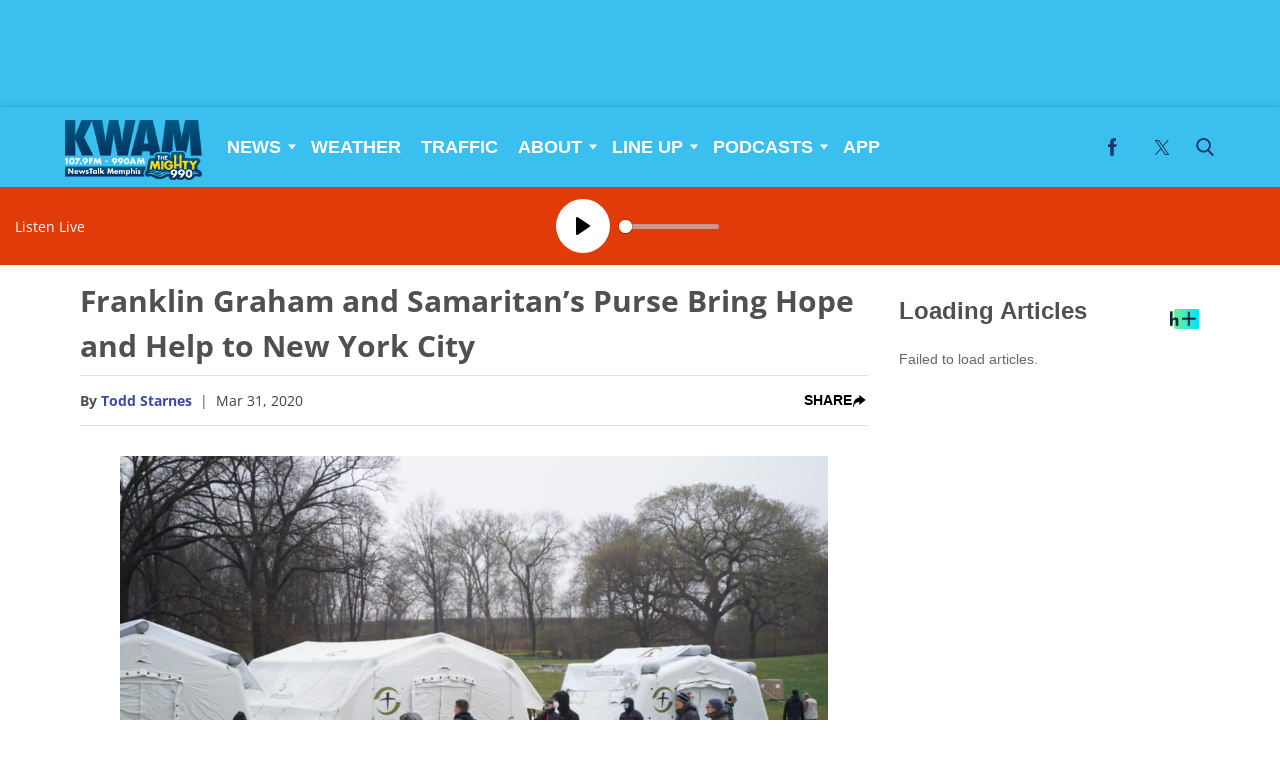

--- FILE ---
content_type: text/css
request_url: https://mighty990.com/wp-content/plugins/tpd-addons/blocks/live-banner/dist/blocks.style.build.css
body_size: 1242
content:
.wp-block-tpd-block-tpd-live-banner.lb_sticky{top:0;width:100%;position:-webkit-sticky;position:sticky;z-index:9999}.wp-block-tpd-block-tpd-live-banner.lb_sticky.bottom{position:fixed;bottom:0;top:auto}.wp-block-tpd-block-tpd-live-banner .bn_title a{color:inherit;font-size:inherit;text-decoration:underline}.wp-block-tpd-block-tpd-live-banner .btn-play-container{background:#fff;border-radius:25px;height:50px;width:50px;margin-right:10px;display:-ms-flexbox;display:flex;position:absolute}.wp-block-tpd-block-tpd-live-banner .btn-play-container .dashicon.dashicons-controls-play{color:#000;width:35px;height:auto;-ms-flex-item-align:center;align-self:center;margin:0 auto}.wp-block-tpd-block-tpd-live-banner .info-wrapper svg{width:29px;height:auto;fill:#fff}.wp-block-tpd-block-tpd-live-banner .info-wrapper .more-info{cursor:pointer}.wp-block-tpd-block-tpd-live-banner .info-wrapper .extra-info{display:none;line-height:1.4em;padding:20px;background:#a92d00;position:absolute;width:300px;min-height:120px;right:-15px;top:70px;z-index:999999}.wp-block-tpd-block-tpd-live-banner .info-wrapper .more-info.open+.extra-info{display:inherit}@media screen and (max-width: 680px){.wp-block-tpd-block-tpd-live-banner .template-1>div:first-child{grid-template-columns:1fr 1fr 30px}}.wp-block-tpd-block-tpd-live-banner .template-1 .plyr--audio .plyr__controls{background-color:transparent;border:none;color:#fff;padding:4px 16px 4px 16px;width:100%;max-width:210px}.wp-block-tpd-block-tpd-live-banner .template-1 .plyr__controls__item.plyr__control{background-color:#fff;padding:18px;border-radius:30px;color:#000}.wp-block-tpd-block-tpd-live-banner .template-1 button.plyr__control{background:none}.wp-block-tpd-block-tpd-live-banner .template-1 .plyr--full-ui input[type=range]{color:#000}.wp-block-tpd-block-tpd-live-banner .template-1 .plyr__progress--played,.wp-block-tpd-block-tpd-live-banner .template-1 .plyr__volume--display{color:rgba(0,0,0,0.1)}.wp-block-tpd-block-tpd-live-banner .template-1 .plyr--audio .plyr__progress--buffer,.wp-block-tpd-block-tpd-live-banner .template-1 .plyr--audio .plyr__volume--display{background:rgba(0,0,0,0.1)}.wp-block-tpd-block-tpd-live-banner .template-1 .plyr--audio .plyr__progress--buffer{color:rgba(0,0,0,0.1)}@media screen and (max-width: 379px){.wp-block-tpd-block-tpd-live-banner .template-2>div{-ms-flex-wrap:wrap;flex-wrap:wrap}.wp-block-tpd-block-tpd-live-banner .template-2>div>div{-ms-flex-preferred-size:100%;flex-basis:100%}.wp-block-tpd-block-tpd-live-banner .template-2>div>div.pre_title{margin-right:0}.wp-block-tpd-block-tpd-live-banner .template-2>div>div.the_news{padding:10px}}.wp-block-tpd-block-tpd-live-banner .template-3 .plyr input{-webkit-transition:none;-o-transition:none;transition:none}.wp-block-tpd-block-tpd-live-banner .template-3 .plyr .plyr__controls{padding:0}.wp-block-tpd-block-tpd-live-banner .template-3 .plyr .plyr__controls [data-plyr="play"]{display:none}.wp-block-tpd-block-tpd-live-banner .template-3 .plyr .plyr__controls .plyr__controls__item{margin:0;padding:0}.wp-block-tpd-block-tpd-live-banner .template-3 .plyr .plyr__controls .plyr__progress__container{width:128px}.wp-block-tpd-block-tpd-live-banner .template-3 .plyr .plyr__controls .plyr__shift{margin-left:16px;height:68px;display:none}.wp-block-tpd-block-tpd-live-banner .template-3 .plyr .plyr__controls .plyr__shift button{padding:8px;display:-ms-flexbox;display:flex;cursor:pointer}.wp-block-tpd-block-tpd-live-banner .template-3 .plyr .plyr__controls .plyr__shift svg{width:18px;height:18px}.wp-block-tpd-block-tpd-live-banner .template-3 .plyr .plyr__controls .plyr__time{margin-right:16px;font-size:16px;font-weight:700}.wp-block-tpd-block-tpd-live-banner .template-3 .plyr .plyr__controls .plyr__volume{margin-left:16px}.wp-block-tpd-block-tpd-live-banner .template-3 .plyr .plyr__controls .plyr__volume button{padding:8px}.wp-block-tpd-block-tpd-live-banner .template-3 .plyr .plyr__controls .plyr__volume input[data-plyr="volume"]{margin:0;width:64px}.wp-block-tpd-block-tpd-live-banner .template-3 .plyr .plyr__controls .plyr__tooltip{-webkit-transition:none;-o-transition:none;transition:none}.wp-block-tpd-block-tpd-live-banner .template-3 .tpd-live-banner{height:68px;text-align:left;display:-ms-flexbox;display:flex;position:relative}.wp-block-tpd-block-tpd-live-banner .template-3 .tpd-live-banner .tpd-live-banner__head{padding:8px 20px;max-width:660px;display:-ms-flexbox;display:flex;-ms-flex-align:center;align-items:center}.wp-block-tpd-block-tpd-live-banner .template-3 .tpd-live-banner .tpd-live-banner__control{padding:8px 10px 8px 20px;margin-left:auto;display:none}.wp-block-tpd-block-tpd-live-banner .template-3 .tpd-live-banner .tpd-live-banner__button{margin-left:auto;display:-ms-flexbox;display:flex}.wp-block-tpd-block-tpd-live-banner .template-3 .tpd-live-banner .tpd-live-banner__button.is-open button{background:rgba(0,0,0,0.175)}.wp-block-tpd-block-tpd-live-banner .template-3 .tpd-live-banner .tpd-live-banner__button button{padding:8px 20px;height:100%;background:none;border:0;border-radius:0;font-size:18px;font-weight:700;display:-ms-flexbox;display:flex;-ms-flex-align:center;align-items:center;-ms-flex-direction:row-reverse;flex-direction:row-reverse;cursor:pointer;-webkit-transition:.125s all ease-out;-o-transition:.125s all ease-out;transition:.125s all ease-out}.wp-block-tpd-block-tpd-live-banner .template-3 .tpd-live-banner .tpd-live-banner__button button:hover{background:rgba(0,0,0,0.175)}.wp-block-tpd-block-tpd-live-banner .template-3 .tpd-live-banner .tpd-live-banner__button button svg{width:18px;height:18px}.wp-block-tpd-block-tpd-live-banner .template-3 .tpd-live-banner .tpd-live-banner__button-text{display:none}.wp-block-tpd-block-tpd-live-banner .template-3 .tpd-live-banner .tpd-live-banner__playlist{top:100%;right:0;width:324px;height:324px;border-bottom-right-radius:5px;border-bottom-left-radius:5px;-webkit-box-shadow:0 3px 5px rgba(0,0,0,0.3);box-shadow:0 3px 5px rgba(0,0,0,0.3);opacity:0;pointer-events:none;position:absolute;overflow-y:scroll;z-index:999999}.wp-block-tpd-block-tpd-live-banner .template-3 .tpd-live-banner .tpd-live-banner__playlist.is-open{opacity:1;pointer-events:auto}.wp-block-tpd-block-tpd-live-banner .template-3 .tpd-live-banner .tpd-live-banner__playlist li,.wp-block-tpd-block-tpd-live-banner .template-3 .tpd-live-banner .tpd-live-banner__playlist ul{margin:0;padding:0;list-style:none}.wp-block-tpd-block-tpd-live-banner .template-3 .tpd-live-banner .tpd-live-banner__playlist>ul>li>a{padding:8px 14px;font-size:14px;font-weight:700;color:#fff;display:-ms-flexbox;display:flex;-ms-flex-align:center;align-items:center}.wp-block-tpd-block-tpd-live-banner .template-3 .tpd-live-banner .tpd-live-banner__playlist>ul>li>a:hover{background:rgba(0,0,0,0.175)}.wp-block-tpd-block-tpd-live-banner .template-3 .tpd-live-banner .tpd-live-banner__playlist .clip-duration{margin-left:auto;font-size:14px;font-weight:700;display:inline-block}.wp-block-tpd-block-tpd-live-banner .template-3 .tpd-live-banner .tpd-live-banner__playlist .clip-title{margin-right:16px}.wp-block-tpd-block-tpd-live-banner .template-3 .tpd-live-banner-play-button{margin-right:16px;width:52px;height:52px;background:#fff;border-radius:50%;display:-ms-flexbox;display:flex;-ms-flex-align:center;align-items:center;-ms-flex-negative:0;flex-shrink:0;-ms-flex-pack:center;justify-content:center;position:relative;cursor:pointer;-webkit-transition:none;-o-transition:none;transition:none;color:#000}.wp-block-tpd-block-tpd-live-banner .template-3 .tpd-live-banner-play-button.is-paused .tpd-live-banner-play-button__pause{opacity:0;pointer-events:none}.wp-block-tpd-block-tpd-live-banner .template-3 .tpd-live-banner-play-button.is-paused .tpd-live-banner-play-button__play{opacity:1;pointer-events:auto}.wp-block-tpd-block-tpd-live-banner .template-3 .tpd-live-banner-play-button.is-playing .tpd-live-banner-play-button__pause{opacity:1;pointer-events:auto}.wp-block-tpd-block-tpd-live-banner .template-3 .tpd-live-banner-play-button.is-playing .tpd-live-banner-play-button__play{opacity:0;pointer-events:none}.wp-block-tpd-block-tpd-live-banner .template-3 .tpd-live-banner-play-button svg{width:20px;height:20px;left:50%;opacity:0;position:absolute}.wp-block-tpd-block-tpd-live-banner .template-3 .tpd-live-banner-play-button svg.tpd-live-banner-play-button__pause{margin-left:-10px}.wp-block-tpd-block-tpd-live-banner .template-3 .tpd-live-banner-play-button svg.tpd-live-banner-play-button__play{margin-left:-8px}.wp-block-tpd-block-tpd-live-banner .template-3 .tpd-live-banner-title h1,.wp-block-tpd-block-tpd-live-banner .template-3 .tpd-live-banner-title h2,.wp-block-tpd-block-tpd-live-banner .template-3 .tpd-live-banner-title h3,.wp-block-tpd-block-tpd-live-banner .template-3 .tpd-live-banner-title h4,.wp-block-tpd-block-tpd-live-banner .template-3 .tpd-live-banner-title h5,.wp-block-tpd-block-tpd-live-banner .template-3 .tpd-live-banner-title h6{margin:0;line-height:1.3}.wp-block-tpd-block-tpd-live-banner .template-3 .tpd-live-banner-title h5{font-weight:700;font-size:14px}@media screen and (max-width: 320px){.wp-block-tpd-block-tpd-live-banner .template-3 .tpd-live-banner-title h5{font-size:11px}}.wp-block-tpd-block-tpd-live-banner .template-3 .tpd-live-banner-title h6{font-size:12px;font-weight:400;letter-spacing:1.5px;text-transform:uppercase;display:none}.wp-block-tpd-block-tpd-live-banner .template-3 .tpd-live-banner-rewind-button,.wp-block-tpd-block-tpd-live-banner .template-3 .tpd-live-banner-forward-button{-ms-flex-pack:center;justify-content:center;-ms-flex-align:center;align-items:center}.wp-block-tpd-block-tpd-live-banner .template-3 .screen-reader-text{border:0;clip:rect(1px, 1px, 1px, 1px);-webkit-clip-path:inset(50%);clip-path:inset(50%);height:1px;margin:-1px;overflow:hidden;padding:0;position:absolute;width:1px;word-wrap:normal !important}.wp-block-tpd-block-tpd-live-banner .template-3 .test-center-line{margin:auto;top:0;right:0;left:0;width:1px;height:800px;background:#000;position:fixed}.wp-block-tpd-block-tpd-live-banner .template-3 .plyr--audio .plyr__controls{background-color:transparent;border:none;color:#fff;width:100%}.wp-block-tpd-block-tpd-live-banner .template-3 .plyr__controls__item.plyr__control{background-color:#fff;padding:18px;border-radius:30px;color:#000}.wp-block-tpd-block-tpd-live-banner .template-3 button.plyr__control{background:none}.wp-block-tpd-block-tpd-live-banner .template-3 .plyr__progress--played,.wp-block-tpd-block-tpd-live-banner .template-3 .plyr__volume--display{color:rgba(0,0,0,0.1)}.wp-block-tpd-block-tpd-live-banner .template-3 .plyr--audio .plyr__progress--buffer,.wp-block-tpd-block-tpd-live-banner .template-3 .plyr--audio .plyr__volume--display{background:rgba(0,0,0,0.1)}.wp-block-tpd-block-tpd-live-banner .template-3 .plyr--audio .plyr__progress--buffer{color:rgba(0,0,0,0.1)}@media screen and (min-width: 576px){.wp-block-tpd-block-tpd-live-banner .template-3 .tpd-live-banner-title h6{display:block}}@media screen and (min-width: 768px){.wp-block-tpd-block-tpd-live-banner .template-3 .tpd-live-banner .tpd-live-banner__button button svg{margin-right:8px}.wp-block-tpd-block-tpd-live-banner .template-3 .tpd-live-banner .tpd-live-banner__button-text{display:block}.wp-block-tpd-block-tpd-live-banner .template-3 .tpd-live-banner .tpd-live-banner__control{display:-ms-flexbox;display:flex;-ms-flex-align:center;align-items:center}}@media screen and (min-width: 992px){.wp-block-tpd-block-tpd-live-banner .template-3 .plyr .plyr__controls .plyr__shift{display:-ms-flexbox;display:flex}.wp-block-tpd-block-tpd-live-banner .template-3 .tpd-live-banner .tpd-live-banner__button{margin-left:18px}.wp-block-tpd-block-tpd-live-banner .template-3 .tpd-live-banner .tpd-live-banner__control{padding-right:20px}}@media screen and (min-width: 1180px){.wp-block-tpd-block-tpd-live-banner .template-3 .tpd-live-banner-title h5{font-size:16px}.wp-block-tpd-block-tpd-live-banner .template-3 .tpd-live-banner-title h6{font-size:14px}}.wp-block-tpd-block-tpd-live-banner .template-4 .tpd-banner-img{max-width:100%;display:block;margin:auto}.admin-bar .wp-block-tpd-block-tpd-live-banner.top{top:32px}


--- FILE ---
content_type: application/javascript; charset=utf-8
request_url: https://fundingchoicesmessages.google.com/f/AGSKWxUO8ywDPT0oVzpc2uaHxTkWcNxPuPduu9HoB3L4FBeyORTrRP0yZ8dbItibh1MUzDuSjRKXtRUYeseKKB-elu8k7LkcE3qvS4ZtH5NzlH9HE_bVn0y83Q8zTSN1zl7tm2hyBHf_LhFSjyBbxQ0ffBtHnxJMp6cb9awoV8hfc6S1O_KNcykWn1Q4x86c/_/assets/ads3-/javascript/oas?/468x60v1_/gpt_ads-/promotions/ads.
body_size: -1293
content:
window['7999c683-d14c-454c-92fb-2fb5693d19e8'] = true;

--- FILE ---
content_type: application/javascript
request_url: https://mighty990.com/wp-content/plugins/tpd-addons/blocks/live-banner/dist/tpd-live-banner.min.js?ver=1.9.3
body_size: 2271
content:
jQuery(function(e){e(function(){"use strict";e.ajax({type:"GET",url:tpdLiveBannerGlobal.site_url_homepage+"/wp-json/livebanner/v1/get_active_banner",success:function(t){if(t==[])return;var a=Object.keys(t),n=t[a[a.length*Math.random()<<0]];if(null==n)return;var l=1e3*n.published_date_unix,s=l+60*n.live_banner_duration*1e3,i=new Date(l),r=new Date(s),o=new Date;if(!(i<o&&o<r))return;let p=window.matchMedia("only screen and (min-width: 811px)").matches,d=window.matchMedia("only screen and (max-width: 810px)").matches,c=window.matchMedia("only screen and (max-width: 428px)").matches;if((!p||n.display_on.desktop)&&((!d||n.display_on.tablet)&&(!c||n.display_on.mobile)&&function(e){if(lb_is_page&&(e.where_to_show.whitelistPages.length>0||e.where_to_show.blacklistPages.length>0)){if(e.where_to_show.whitelistPages.length>0&&e.where_to_show.whitelistPages.includes(lb_post_id))return!0;if(e.where_to_show.whitelistPages.length>0&&!e.where_to_show.whitelistPages.includes(lb_post_id))return!1;if(e.where_to_show.blacklistPages.length>0&&e.where_to_show.blacklistPages.includes(lb_post_id))return!1;if(e.where_to_show.blacklistPages.length>0&&!e.where_to_show.blacklistPages.includes(lb_post_id))return!0}if((lb_is_category||lb_is_single)&&(e.where_to_show.whitelistCats.length>0||e.where_to_show.blacklistCats.length>0)){if(e.where_to_show.whitelistCats.length>0&&lb_post_cat_ids.some(t=>e.where_to_show.whitelistCats.includes(t)))return!0;if(e.where_to_show.whitelistCats.length>0&&!lb_post_cat_ids.some(t=>e.where_to_show.whitelistCats.includes(t)))return!1;if(e.where_to_show.blacklistCats.length>0&&lb_post_cat_ids.some(t=>e.where_to_show.blacklistCats.includes(t)))return!1;if(e.where_to_show.blacklistCats.length>0&&!lb_post_cat_ids.some(t=>e.where_to_show.blacklistCats.includes(t)))return!0}if(lb_post_type&&(e.where_to_show.whitelistPostTypes.length>0||e.where_to_show.blacklistPostTypes.length>0)){if(e.where_to_show.whitelistPostTypes.includes(lb_post_type))return!0;if(e.where_to_show.blacklistPostTypes.includes(lb_post_type))return!1}return!0}(n))){var u="body",_="after"==n.customSelectorBA?"append":"prepend";if(""==n.customSelector)switch(n.where_to_show.position){case"top_site":u="body";break;case"within_before_nav":u="header.header .header-container",_="prepend";break;case"within_after_nav":u="header.header .header-container",_="append";break;case"above_content":u="#content",_="prepend"}if("append"==_?e(u).after(n.content).addClass("has-tpd-live-banner"):e(u).before(n.content).addClass("has-tpd-live-banner"),e("body").append('<script type="text/javascript" src="'+n.script_url+'"><\/script>'),e("head").append('<link rel="stylesheet" id="tpd-live-banner-style" href="'+n.style_url+'" media="all">'),"1"==n.template)if(e("head").append('<link rel="stylesheet" id="tpd-live-banner-style" href="'+n.t1_plyr_style+'" media="all">'),e("body").append('<script type="text/javascript" src="'+n.t1_plyr_script+'"><\/script>'),e("body").append('<script type="text/javascript" src="'+n.t1_html5media+'"><\/script>'),e("body").append("<style>.wp-block-tpd-block-tpd-live-banner .template-1 .plyr__controls__item.plyr__control { background:"+n.playButtonBackground+"; color:"+n.playButtonColor+" }</style>"),w("#listen-live-audio",["play","volume","controls"]),e(window).width()<980);else{var h=document.querySelector("#listen-live-audio");if(e(h).prop("muted",!0),e(h).prop("autoplay",!0),null===sessionStorage.getItem("autop")&&(e("body").addClass("no-autoplay"),h.pause()),"true"===sessionStorage.getItem("autop")){var b=function(t){var a=document.querySelector("#listen-live-audio").play();void 0!==a&&a.then(t=>{e(h).prop("muted",!1),e(h).prop("autoplay",!0),h.play()}).catch(a=>{console.log(a),t.stopPropagation(),0==e(".plyr--audio").find(".refresh-error").length&&(e(".plyr--audio").append(e("<div class='refresh-error' onclick='document.getElementById(`listen-live-audio`).play(); this.remove();' style='cursor:pointer;position: absolute;padding:5px;width: 100%;height: 100%;background: rgba(0,0,0,0.75);top: 0;font-size: 12px;text-align: center;z-index: 99;display: flex;align-items: center;border-radius: 10px;'>Page refreshed. Please click here to resume your audio.</div>")),document.body.removeEventListener("mousemove",b))})};document.body.addEventListener("mousemove",b),e("body").addClass("autoplay")}e(".no-autoplay .plyr__control").click(function(){sessionStorage.setItem("autop","true")}),e(".autoplay .plyr__control").click(function(){h.pause(),sessionStorage.removeItem("autop"),sessionStorage.clear(),document.body.removeEventListener("mousemove",b)})}if("2"==n.template){e("head").append('<link rel="stylesheet" id="tpd-live-banner-style" href="'+n.t2_plyr_style+'" media="all">'),e("body").append('<script type="text/javascript" src="'+n.t2_plyr_script+'"><\/script>');var y=document.querySelector(".template-2 > div").style.background,v="<style>.template-2.scroll-text > div .the_news:after { background: linear-gradient(to right, transparent 0%, transparent 15%, "+y+" 85%, "+y+" 100%)!important; }</style>";e("head").append(v)}"3"==n.template&&(e("head").append('<link rel="stylesheet" id="tpd-live-banner-style" href="'+n.t3_plyr_style+'" media="all">'),e("body").append('<script type="text/javascript" src="'+n.t3_html5media+'"><\/script>'),e("body").append('<script type="text/javascript" src="'+n.t3_plyr_script+'"><\/script>'),e("body").append("<style>.wp-block-tpd-block-tpd-live-banner .template-3 .tpd-live-banner-play-button { background:"+n.playButtonBackground+" } svg.tpd-live-banner-play-button__play path {fill:"+n.playButtonColor+"}</style>"),e.ajax({type:"GET",url:tpdLiveBannerGlobal.site_url_homepage+"/wp-json/livebanner/v1/get_omny_feed?id="+n.id,success:function(t){var a=document.querySelector(".wp-block-tpd-block-tpd-live-banner").style.background,n=document.querySelector(".tpd-live-banner").style.color,l="<style>.tpd-live-banner__button button { color: "+n+"; } .tpd-live-banner__button button svg { fill: "+n+"; } .tpd-live-banner__playlist { background: "+a+"; }</style>";e("head").append(l);var s=e('<div class="plyr__controls__item plyr__shift"></div>'),i='<button class="tpd-live-banner-forward-button"><svg aria-hidden="true" xmlns="http://www.w3.org/2000/svg" viewBox="0 0 512 512" fill="'+n+'"><path d="M500.5 231.4l-192-160C287.9 54.3 256 68.6 256 96v320c0 27.4 31.9 41.8 52.5 24.6l192-160c15.3-12.8 15.3-36.4 0-49.2zm-256 0l-192-160C31.9 54.3 0 68.6 0 96v320c0 27.4 31.9 41.8 52.5 24.6l192-160c15.3-12.8 15.3-36.4 0-49.2z"></path></svg></button>',r='<button class="tpd-live-banner-rewind-button"><svg aria-hidden="true" xmlns="http://www.w3.org/2000/svg" viewBox="0 0 512 512" fill="'+n+'"><path d="M11.5 280.6l192 160c20.6 17.2 52.5 2.8 52.5-24.6V96c0-27.4-31.9-41.8-52.5-24.6l-192 160c-15.3 12.8-15.3 36.4 0 49.2zm256 0l192 160c20.6 17.2 52.5 2.8 52.5-24.6V96c0-27.4-31.9-41.8-52.5-24.6l-192 160c-15.3 12.8-15.3 36.4 0 49.2z"></path></svg></button>';s.append(r).append(i),s.insertAfter(".tpd-live-banner .plyr__progress__container");var o=e('<nav class="tpd-live-banner__playlist"><ul></ul></nav>');if(e(".tpd-live-banner").append(o),t){var p=!0,d=t[0].title;d.length>111&&(d=d.substring(0,112)+"..."),e(".tpd-live-banner-title").append("<h5>"+d+"</h5>");for(var c=0;c<t.length;c++){var u=t[c].audio,_=t[c].duration,h=t[c].title;"00:"==(_=new Date(1e3*_).toISOString().substr(11,8)).substring(0,3)&&(_=_.substring(3));var b=e('<li><a data-audio-url="'+u+'" href="#'+h+'" title="'+h+'"><span class="clip-title">'+h+'</span> <span class="clip-duration">'+_+"</span></a></li>");e(".tpd-live-banner__playlist ul").append(b)}}var y=function(){w("#listen-live-audio",["play","current-time","progress","mute","volume"]),e('[data-plyr="play"]').click();var t=document.querySelector("#listen-live-audio");t.paused?e(".tpd-live-banner-play-button").addClass("is-paused").removeClass("is-playing"):e(".tpd-live-banner-play-button").addClass("is-playing").removeClass("is-paused")};e(document).on("click touchend",function(t){var a=e(".tpd-live-banner__playlist");t.target.closest(".tpd-live-banner__button, .tpd-live-banner__playlist")||a.add(".tpd-live-banner__button").removeClass("is-open")}),e(".tpd-live-banner-play-button").on("click",function(){e(".tpd-live-banner-play-button .tpd-live-banner-play-button__pause, .tpd-live-banner-play-button .tpd-live-banner-play-button__play").css("transition",".125s all ease-out"),e(".plyr__tooltip").css("transition","opacity .2s .1s ease, transform .2s .1s ease"),p&&(e("#listen-live-audio").attr("src",t[0].audio),p=!1),y()}),e(".tpd-live-banner__button > button").on("click",function(){e(".tpd-live-banner__playlist").css("transition","all .125s ease-out"),e(".tpd-live-banner__playlist").hasClass("is-open")?(e(this).parent().removeClass("is-open"),e(".tpd-live-banner__playlist").removeClass("is-open")):(e(this).parent().addClass("is-open"),e(".tpd-live-banner__playlist").addClass("is-open"))}),e(".tpd-live-banner__playlist a[data-audio-url]").on("click",function(t){t.preventDefault();var a=e(this).attr("title");a.length>90&&(a=a.substring(0,90)+"...");var n=a,l=e(this).attr("data-audio-url"),s=e("#listen-live-audio"),i=e(".tpd-live-banner-title > h5");s.attr("src",l),i.text(n),y()})}})),setTimeout(function(){e(".wp-block-tpd-block-tpd-live-banner").css("opacity",1),e(".wp-block-tpd-block-tpd-live-banner").css("height","auto")},500)}function w(t,a){if(e(t).length)if(!!document.createElement("audio").canPlayType){var n=new Plyr(t,{controls:a});e(document).on("click",".tpd-live-banner-forward-button",function(e){e.preventDefault(),n.forward(10)}),e(document).on("click",".tpd-live-banner-rewind-button",function(e){e.preventDefault(),n.rewind(10)})}else console.log("Sorry, your browser does not support audio.")}}})})});

--- FILE ---
content_type: application/javascript
request_url: https://mighty990.com/wp-content/plugins/tpd-addons/blocks/live-banner/dist/scripts.min.js
body_size: -204
content:
!function(t,o,p){t(function(){"use strict";if(t(".wp-block-tpd-block-tpd-live-banner.bottom.lb_sticky").length){var o=t(".wp-block-tpd-block-tpd-live-banner.bottom.lb_sticky").height();t("body").css("padding-bottom",o+"px")}if(t(".wp-block-tpd-block-tpd-live-banner.top").length&&t(".wp-block-tpd-block-tpd-live-banner.top .template_1").length){o=t(".wp-block-tpd-block-tpd-live-banner.top").height();t(".extra-info").css("top",o-8+"px")}if(t(".wp-block-tpd-block-tpd-live-banner.top").length&&t(".wp-block-tpd-block-tpd-live-banner.top .template_3").length){o=t(".wp-block-tpd-block-tpd-live-banner.top").height();t(".extra-info").css("top",o-8+"px")}t(".more-info").length&&t(".more-info").click(function(){t(this).toggleClass("open")})})}(jQuery);